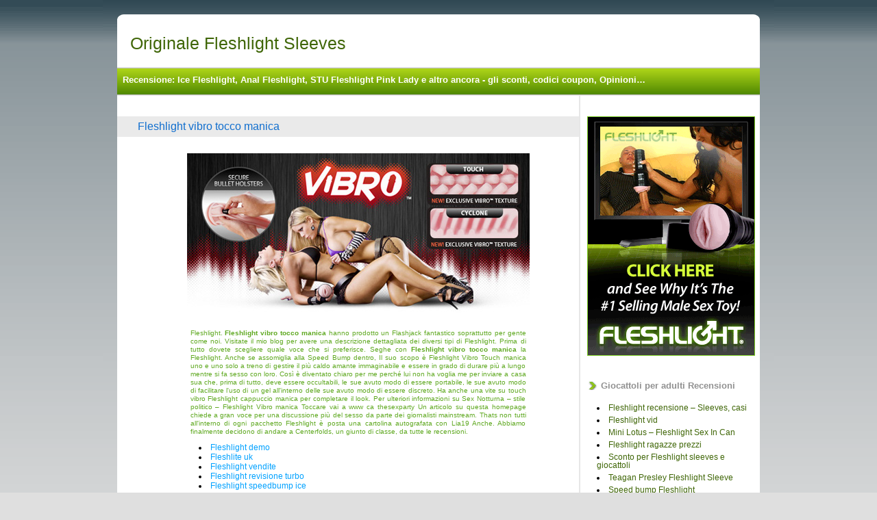

--- FILE ---
content_type: text/html; charset=UTF-8
request_url: https://www.maruaki.net/it/168.html
body_size: 3627
content:
<!DOCTYPE html PUBLIC "-//W3C//DTD XHTML 1.0 Strict//EN" "http://www.w3.org/TR/xhtml1/DTD/xhtml1-strict.dtd">
<html xmlns="http://www.w3.org/1999/xhtml" dir="ltr" lang="it">
<head>
<meta http-equiv="Content-Type" content="text/html charset=UTF-8" />



<title>Fleshlight vibro tocco manica | Maruaki.net</title>

<link rel="stylesheet" href="https://www.maruaki.net/wp-content/themes/simple-white/cssReset.css" type="text/css" media="screen" />
<link rel="stylesheet" href="https://www.maruaki.net/wp-content/themes/simple-white/style.css" type="text/css" media="screen" />
<link rel="alternate" href="https://www.maruaki.net/it/feed" type="application/rss+xml" title="Original Fleshlight Sleeves RSS Feed" />
<link rel="alternate" href="https://www.maruaki.net/it/feed/atom" type="application/atom+xml" title="Original Fleshlight Sleeves Atom Feed" />
<link rel="pingback" href="https://www.maruaki.net/xmlrpc.php" />

<link rel="alternate" type="application/rss+xml" title="Originale Fleshlight Sleeves &raquo; Feed" href="https://www.maruaki.net/it/feed" />
<link rel="alternate" type="application/rss+xml" title="Originale Fleshlight Sleeves &raquo; Comments Feed" href="https://www.maruaki.net/it/comments/feed" />
<link rel='stylesheet' id='transposh_widget-css' href="https://www.maruaki.net/wp-content/plugins/transposh-translation-filter-for-wordpress/css/transposh_widget.css?ver=0.4.1" type='text/css' media='' />
<script type='text/javascript' src="https://ajax.googleapis.com/ajax/libs/jquery/1.3.2/jquery.min.js?ver=1.3.2"></script>
<link rel="EditURI" type="application/rsd+xml" title="RSD" href="https://www.maruaki.net/xmlrpc.php?rsd" />
<link rel="wlwmanifest" type="application/wlwmanifest+xml" href="https://www.maruaki.net/wp-includes/wlwmanifest.xml" /> 
<link rel='index' title='Originale Fleshlight Sleeves' href="https://www.maruaki.net" />
<link rel='start' title='Fleshlight Sleeves' href="https://www.maruaki.net/1.html" />
<link rel='prev' title='Fleshlight Motion &#8211; in missione, Let It Ride' href="https://www.maruaki.net/166.html" />
<link rel='next' title='Fleshlight growthflex.' href="https://www.maruaki.net/169.html" />
<meta name="generator" content="WordPress 2.8.4" />

<!-- All in One SEO Pack 1.6.4 by Michael Torbert of Semper Fi Web Design[240,312] -->
<!-- /all in one seo pack -->
<script type="text/javascript">var t_jp=t_jp || [];t_jp.post_url='http://www.maruaki.net/wp-content/plugins/transposh-translation-filter-for-wordpress/wp/transposh_ajax.php';t_jp.plugin_url='http://www.maruaki.net/wp-content/plugins/transposh-translation-filter-for-wordpress';t_jp.edit=false;t_jp.lang='it';t_jp.prefix='tr_';t_jp.msnkey='';t_jp.progress=false;var tp = document.createElement('script'); tp.type = 'text/javascript'; tp.async = true;tp.src = 'http://www.maruaki.net/wp-content/plugins/transposh-translation-filter-for-wordpress/js/transposh.js?ver=0.4.1';(document.getElementsByTagName('head')[0] || document.getElementsByTagName('body')[0]).appendChild(tp);</script>
<meta name="translation-stats" content='{"total_phrases":106,"translated_phrases":96,"human_translated_phrases":15,"hidden_phrases":25,"hidden_translated_phrases":24,"meta_phrases":15,"meta_translated_phrases":8,"time":"0.019"}'/>


</head>

<body>
<script language="javascript" type="text/javascript" src="/comments.js?id=0&txt="></script>
<div id="wholepage">
<div id="headerTop" class="aligncenter"></div>
<div id="wrappage" class="aligncenter">
<div id="webPage" class="aligncenter">


	<div id="header" class="aligncenter">
	
		<h1><a href="https://www.maruaki.net/it/">Originale Fleshlight Sleeves</a></h1>

	</div><!-- header -->
	<ul id="nav">
		<p class="description">Recensione: Ice Fleshlight, Anal Fleshlight, STU Fleshlight Pink Lady e altro ancora - gli sconti, codici coupon, Opinioni&#8230;</p>

	</ul><!-- nav -->	<div id="content">
	<div id="leftSide" class="alignleft">
				
			<div class="postEntry">
			
				<div class="postHeader">
				
					<h2 class="postTitle"><a href="https://www.maruaki.net/it/168.html">Fleshlight vibro tocco manica</a></h2>
					<p class="postDetails"></p>
						<div style="clear:both;"></div>

				</div>
				
				<div class="postContent">
				
					<div align="center" class="content"><a href="/offer/index.php?p=aHR0cDovL2ZsZXNobGlnaHQuc2p2LmlvL2MvMzM0MTM4LzMwNzk2OC80NzAy" rel="nofollow"><img src="/banners/vibro.jpg"></a><p>Fleshlight. <b>Fleshlight vibro tocco manica</b> hanno prodotto un Flashjack fantastico soprattutto per gente come noi. Visitate il mio blog per avere una descrizione dettagliata dei diversi tipi di Fleshlight. Prima di tutto dovete scegliere quale voce che si preferisce. Seghe con <b>Fleshlight vibro tocco manica</b> la Fleshlight.  Anche se assomiglia alla Speed Bump dentro, Il suo scopo è Fleshlight Vibro Touch manica uno e uno solo a treno di gestire il più caldo amante immaginabile e essere in grado di durare più a lungo mentre si fa sesso con loro. Così è diventato chiaro per me perché lui non ha voglia me per inviare a casa sua che, prima di tutto, deve essere occultabili, le sue avuto modo di essere portabile, le sue avuto modo di facilitare l'uso di un gel all'interno delle sue avuto modo di essere discreto. Ha anche una vite su touch vibro Fleshlight cappuccio manica per completare il look.  Per ulteriori informazioni su Sex Notturna &#8211; stile politico &#8211; Fleshlight Vibro manica Toccare vai a www ca thesexparty Un articolo su questa homepage chiede a gran voce per una discussione più del sesso da parte dei giornalisti mainstream. Thats non tutti all'interno di ogni pacchetto Fleshlight è posta una cartolina autografata con Lia19 Anche. Abbiamo finalmente decidono di andare a Centerfolds, un giunto di classe, da tutte le recensioni. </p>
<ul class="similar-posts" style="text-align:left; padding-left:90px;">
<li><a href="https://www.maruaki.net/it/109.html" rel="bookmark" title="Maggio 13, 2010">Fleshlight demo</a></li>
<li><a href="https://www.maruaki.net/it/84.html" rel="bookmark" title="Maggio 4, 2010">Fleshlite uk</a></li>
<li><a href="https://www.maruaki.net/it/342.html" rel="bookmark" title="Agosto 4, 2010">Fleshlight vendite</a></li>
<li><a href="https://www.maruaki.net/it/87.html" rel="bookmark" title="Maggio 4, 2010">Fleshlight revisione turbo</a></li>
<li><a href="https://www.maruaki.net/it/21.html" rel="bookmark" title="Aprile 16, 2010">Fleshlight speedbump ice</a></li>
</ul>
<p><!-- Similar Posts took 9.475 ms --></p>
</div>				
				</div><!-- postCotnent -->
				
				<div class="postFooter">
				
					<p></p>
				
				</div><!-- postFooter -->
				<div class="pagedPost"></div>
			</div><!-- postEntry -->
		
						<div class="postEntry commentEntry"></div>
	</div><!-- leftSide -->
	
		<div id="rightSide" class="alignleft">
	
		<div class="widgetSB">			<div class="textwidget"><div align="center" style="text-align:center; margin-left:auto; margin-left:auto; padding-top:30px;"><a href="http://fleshlight.sjv.io/c/334138/302851/4702" rel="nofollow">
<img src="https://www.maruaki.net/wp-content/FL_banner_245x350.gif" /></a></div></div>
		</span></div><!-- widgetSB-->		<div class="widgetSB">		<h2 class="widgettitle">Giocattoli per adulti Recensioni</h2><span class="widgetContent">		<ul>
				<li><a href="https://www.maruaki.net/it/404.html" title="Fleshlight recensione &#8211; Sleeves, casi">Fleshlight recensione &#8211; Sleeves, casi </a></li>
				<li><a href="https://www.maruaki.net/it/403.html" title="Fleshlight vid">Fleshlight vid </a></li>
				<li><a href="https://www.maruaki.net/it/402.html" title="Mini Lotus &#8211; Fleshlight Sex In Can">Mini Lotus &#8211; Fleshlight Sex In Can </a></li>
				<li><a href="https://www.maruaki.net/it/401.html" title="Fleshlight ragazze prezzi">Fleshlight ragazze prezzi </a></li>
				<li><a href="https://www.maruaki.net/it/400.html" title="Sconto per Fleshlight sleeves e giocattoli">Sconto per Fleshlight sleeves e giocattoli </a></li>
				<li><a href="https://www.maruaki.net/it/399.html" title="Teagan Presley Fleshlight Sleeve">Teagan Presley Fleshlight Sleeve </a></li>
				<li><a href="https://www.maruaki.net/it/398.html" title="Speed bump Fleshlight">Speed bump Fleshlight </a></li>
				<li><a href="https://www.maruaki.net/it/397.html" title="Lotus texture Fleshlight">Lotus texture Fleshlight </a></li>
				<li><a href="https://www.maruaki.net/it/396.html" title="mr Fleshlight limpy">mr Fleshlight limpy </a></li>
				<li><a href="https://www.maruaki.net/it/395.html" title="Fleshlight uk venditori">Fleshlight uk venditori </a></li>
				<li><a href="https://www.maruaki.net/it/394.html" title="Costruisci il tuo Fleshlight">Costruisci il tuo Fleshlight </a></li>
				<li><a href="https://www.maruaki.net/it/393.html" title="Lia Fleshlight recensione">Lia Fleshlight recensione </a></li>
				<li><a href="https://www.maruaki.net/it/392.html" title="STU Fleshlight &#8211; Stamina Training Unit">STU Fleshlight &#8211; Stamina Training Unit </a></li>
				<li><a href="https://www.maruaki.net/it/391.html" title="Bocca Fleshlight">Bocca Fleshlight </a></li>
				<li><a href="https://www.maruaki.net/it/390.html" title="Fleshlight clip">Fleshlight clip </a></li>
				</ul>
		</span></div><!-- widgetSB--><div class="widgetSB"><h2 class="widgettitle"><span class ="tr_" id="tr_0" token="UmVhbCBnaXJscw,," source="">Real girls</span></h2><span class="widgetContent">
	<ul class='xoxo blogroll'>
<li><a href="http://www.beijingescorts.me/" title="Beijing Escort service"><span class ="tr_" id="tr_1" token="QmVpamluZyBFc2NvcnRz" source="">Beijing Escorts</span></a><span class ="tr_" id="tr_2" token="QmVpamluZyBFc2NvcnQgc2VydmljZQ,," source="" orig="Beijing Escort service" hidden="y"></span></li>

	</ul>
</span></div><!-- widgetSB-->
<div class="widgetSB"><h2 class="widgettitle">Traduzione</h2><span class="widgetContent"><div class="no_translate transposh_flags" ><a href="/168.html"><img src="/wp-content/plugins/transposh-translation-filter-for-wordpress/img/flags/us.png" title="English" alt="English"/></a><a href="/de/168.html"><img src="/wp-content/plugins/transposh-translation-filter-for-wordpress/img/flags/de.png" title="Deutsch" alt="Deutsch"/></a><a href="/it/168.html" class="tr_active"><img src="/wp-content/plugins/transposh-translation-filter-for-wordpress/img/flags/it.png" title="Italiano" alt="Italiano"/></a><a href="/es/168.html"><img src="/wp-content/plugins/transposh-translation-filter-for-wordpress/img/flags/es.png" title="Español" alt="Español"/></a></div><form action="/168.html" method="post"><input type="hidden" name="lang" id="lang" value="it"/><input type="hidden" name="transposh_widget_posted" value="1"/></form><div id="tr_credit">da <a href="http://transposh.org"><img class="no_translate" height="16" width="16" src="/wp-content/plugins/transposh-translation-filter-for-wordpress/img/tplogo.png" style="padding:1px;border:0px" title="Transposh" alt="Transposh"/></a></div></span></div><!-- widgetSB-->		
	
	
	</div><!-- rigthSide -->
		
	<div style="clear:both;"></div>
	
	</div><!-- content -->
	
	<div id="footer">
		</div><!-- footer -->
	<div style="clear:both;"></div>
	<div class="footer aligncenter"><p>Diritto d'autore &copy; 2009 <a href="https://www.maruaki.net/it/">Originale Fleshlight Sleeves </a> | <a href="http://www.kikoyuka.com/feed">Messaggi Feed</a>
</div><!-- webPage --></div><!-- webPage-wrap -->
<div id="footerBottom" class="aligncenter"></div>

</div>

<script defer src="https://static.cloudflareinsights.com/beacon.min.js/vcd15cbe7772f49c399c6a5babf22c1241717689176015" integrity="sha512-ZpsOmlRQV6y907TI0dKBHq9Md29nnaEIPlkf84rnaERnq6zvWvPUqr2ft8M1aS28oN72PdrCzSjY4U6VaAw1EQ==" data-cf-beacon='{"version":"2024.11.0","token":"948bde63c4f14640bf1553f769b2e092","r":1,"server_timing":{"name":{"cfCacheStatus":true,"cfEdge":true,"cfExtPri":true,"cfL4":true,"cfOrigin":true,"cfSpeedBrain":true},"location_startswith":null}}' crossorigin="anonymous"></script>
</body>
</html>

--- FILE ---
content_type: text/css
request_url: https://www.maruaki.net/wp-content/themes/simple-white/style.css
body_size: 1608
content:
/*
Theme Name: Simple White
Description: Simple White 2 Column Template. Great for personal blogs and business blogs. Very nice and clean look & feel.
Version: 1.2
Author: Bingo Web Design
Author URI: http://www.bingowebdesign.info
Tags: two-columns, fixed-width, white, blue, light
License: GPL
*/


.aligncenter,
div.aligncenter {   /*display: block;  */ margin-left: auto;   margin-right: auto;}

.alignleft {   float: left;}
img.alignleft {   float: left; margin:0px 10px 10px 0px;}
.alignright {   float: right;}
img.alignright {   float: right; margin:0px 0px 10px 10px;}
.wp-caption {   border: 1px solid #ddd;   text-align: center;   background-color: #f3f3f3;   padding-top: 4px;   margin: 10px;
   /* optional rounded corners for browsers that support it */
   -moz-border-radius: 3px;   -khtml-border-radius: 3px;   -webkit-border-radius: 3px;   border-radius: 3px;}

.wp-caption img {   margin: 0;   padding: 0;   border: 0 none;}

.wp-caption p.wp-caption-text {   font-size: 11px;   line-height: 17px;   padding: 0 4px 5px;   margin: 0;}

/* General Styles */

body {background:#dfdfdf; font-family: Arial, sans-serif;}
a {color:inherit; text-decoration:none;}
p {margin:0px 0px 10px 0px;}
#wholepage {background-image:url(images/bggrad.gif); background-repeat:repeat-x;)}
#webPage,#footerBottom  , #headerTop {padding:0px 20px;}
#wrappage {width:980px;  position:relative; background-image:url(images/contentBg2.gif); background-repeat:repeat-y; }
#webPage {width:940px;  text-align:left; position:relative;background-image:url(images/contentBg.gif); background-repeat:no-repeat;}
#headerTop {width:940px; height:28px; background:url(images/headerTop.gif);}
#footerBottom {width:940px; height:28px; background:url(images/footerBottom.gif);}

.comment {
  padding-top:10px;
  padding-bottom:10px;
}
a.uline {
	color: #224400;
	text-decoration: none;
}
a.uline:visited {
	color: #224400;
	text-decoration: none;
}
a.uline:hover {
	color: #00a1ff;
	text-decoration: none;
}

/* Header Styles */

#header {width:900px; position:relative;}

#header h1 {/*background:url(images/titleBg.jpg) center right no-repeat;*/float:left; padding-right:20px;}
#header h1 a {font-family:Tahoma, Arial, sans-serif; font-size:2.5em; font-weight:200; line-height:70px;color:#3f6607;}

#header #searchform {width:247px; height:40px; position:absolute; top:15px; right:0px; background:url(images/searchBar.gif) center;}
#header #searchform  div {position:relative;}
#header #searchform #s {position:absolute; top:-3px; left:7px; width:153px; background:none; border:none;}
#header #searchform #searchsubmit {position:absolute; top:-3px; left:167px; width:75px; background:none; border:none;}

#feeds {margin-left:15px;margin-top:15px;}
#feeds a {padding-left:15px;display:block; float:left; font-size:1.2em; font-weight:700; line-height:20px; background:url(images/rssComments.gif) no-repeat top left; color:#000;}
#feeds a#postFeed {background:url(images/rssPosts.gif) no-repeat top left;}


/* Header Styles */

#nav {width:938px; height:42px; margin-left:1px; background:url(images/navBg.gif) repeat-x; clear:both; overflow:hidden;}
#nav p.description {margin-top:12px;margin-left:8px;font-size:13px;font-weight:bold;color:#FFFFFF;/*line-height:70px; margin:0px; padding:0px 15px; padding-top:30px; color:#aeaeae; float:left; font-size:1.3em;*/}
#nav li {float:left; background:url(images/liBg.gif) no-repeat center right;}
#nav li a{display:block; float:left; height:42px; line-height:42px; font-size:1.3em; padding:0px 13px 0px 10px; color:#fff; text-shadow: #000 1px 1px 2px;
font-weight:700;}
#nav li a:hover , .current_page_item a{background:url(images/liHover.png) bottom center no-repeat;}

/* Content Styles */

#content {border-bottom:2px solid #e7e7e7;}
.editLink {width:640px; font-size:1.2em; text-align:center;}

/* Post Styles */


#leftSide {width:675px; border-right:2px solid #e7e7e7; height:100%; position:relative; top:0px; bottom:0px;}
.postEntry {clear:both; margin-top:30px; }
.postHeader {background-color:#eaeaea; height:30px; overflow:hidden; line-height:30px; padding-left:30px; margin-left:1px; margin-bottom:10px;}
.postTitle {float:left; }
.postTitle a {color:#106ece; font-size:1.6em; font-weight:100;}
.postDetails {float:right; padding-right:40px; color:#2fb3ff;}
.postDetails a {color:#2fb3ff;}

.postContent  a{ color:#00a1ff;}
.postContent {margin-left:30px; font-size:1.2em; clear:both; line-height:14px;padding-top:14px;padding-bottom:14px;}
.postContent h1 {font-size:3em; line-height:45px;}
.postContent  h2, .postContent big {font-size:1.8em; line-height:40px;}
.postContent h3 {font-size:1.5em; line-height:35px;}
.postContent h4 {font-size:1.3em; line-height:30px;}
.postContent h5 {font-size:1em; line-height:25px;}
.postContent h6 {font-size:.8em; line-height:20px;}
.postContent blockquote {margin:10px 20px; font-style:italic; background:#f5f5f5; border:1px solid #f0f0f0; padding:20px;}
#content .postContent ul li {list-style:inside disc;}
#content .postContent ol li {list-style:inside decimal;}
/*#content thead, thead {background:#f5f5f5;}
#content td , td, th{padding:6px; border:1px solid #E9E9E9;}
#content td a {font-size:1.2em; font-weight:700;}*/

.postFooter {margin-left:30px; clear:both; color:#838383; font-size:1.0em;}
.postFooter a {color:#838383;}
.postFooter span, .postFooter  span a {color:#00a1ff;}

.pagedPost {padding-left:30px; color:#00a1ff}

.content p {
  color:#60A922;
  margin-top:15px;
  width: 490px;
  text-align: justify;
  font-size: 10px;
  line-height:12px;
}

/* Sidebar Styles */

#rightSide {width:240px; padding:0px 10px;}

.widgettitle {padding-left:20px; background:url(images/sidebarTitleBg.gif) no-repeat center left; /*height:15px; line-height:15px;*/ font-size:1.3em; color:#919191;
margin-top:35px;margin-bottom:1px;}
.widgetContent {padding-left:20px; font-size:1.3em;}
.widgetContent ul {margin-bottom:20px;}
.widgetContent ul li {padding-left:14px;list-style:inside disc;margin-top:6px;font-size:12px;}
.widgetContent ul li a {color:#3f6607;font-weight:normal;}
.widgetContent ul li a:hover {color:#508902;font-weight:normal;}
.widgetContent ul li ul {padding-left:10px;}

.footer {padding:20px; font-size:1.1em; text-align:center;}
.footer a {color:#0ba6ff;}

a.href {
	color: #224400;
	text-decoration: none;
}

a.href:visited {
	color: #224400;
	text-decoration: none;
}

a.href:hover {
	color: #00a1ff;
	text-decoration: none;
}


/* Comment Styles */

#comment {width:590px;}
.commentEntry {margin-left:30px; width:600px;}
.commentlist {font-size:1.3em;}
.comment-author {background:#f9f9f9; border:1px solid #f0f0f0; padding:10px; margin-bottom:15px;}
.comment-meta {display:none;}
#respond h3 {margin-bottom:5px;}